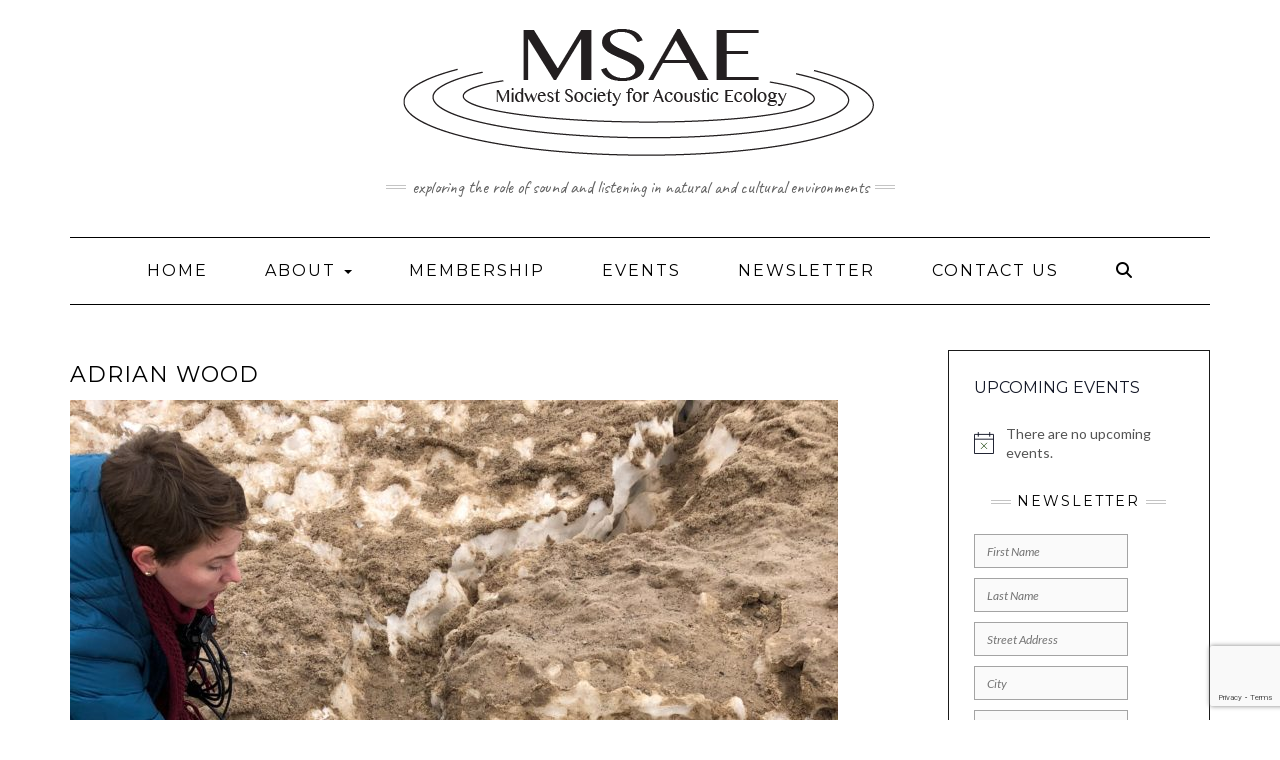

--- FILE ---
content_type: text/html; charset=utf-8
request_url: https://www.google.com/recaptcha/api2/anchor?ar=1&k=6LfHESIqAAAAAJrHumeld1CTSd7mbITTEmNUBbvU&co=aHR0cHM6Ly9td3NhZS5vcmc6NDQz&hl=en&v=PoyoqOPhxBO7pBk68S4YbpHZ&size=invisible&anchor-ms=20000&execute-ms=30000&cb=5aipgznq5oro
body_size: 48506
content:
<!DOCTYPE HTML><html dir="ltr" lang="en"><head><meta http-equiv="Content-Type" content="text/html; charset=UTF-8">
<meta http-equiv="X-UA-Compatible" content="IE=edge">
<title>reCAPTCHA</title>
<style type="text/css">
/* cyrillic-ext */
@font-face {
  font-family: 'Roboto';
  font-style: normal;
  font-weight: 400;
  font-stretch: 100%;
  src: url(//fonts.gstatic.com/s/roboto/v48/KFO7CnqEu92Fr1ME7kSn66aGLdTylUAMa3GUBHMdazTgWw.woff2) format('woff2');
  unicode-range: U+0460-052F, U+1C80-1C8A, U+20B4, U+2DE0-2DFF, U+A640-A69F, U+FE2E-FE2F;
}
/* cyrillic */
@font-face {
  font-family: 'Roboto';
  font-style: normal;
  font-weight: 400;
  font-stretch: 100%;
  src: url(//fonts.gstatic.com/s/roboto/v48/KFO7CnqEu92Fr1ME7kSn66aGLdTylUAMa3iUBHMdazTgWw.woff2) format('woff2');
  unicode-range: U+0301, U+0400-045F, U+0490-0491, U+04B0-04B1, U+2116;
}
/* greek-ext */
@font-face {
  font-family: 'Roboto';
  font-style: normal;
  font-weight: 400;
  font-stretch: 100%;
  src: url(//fonts.gstatic.com/s/roboto/v48/KFO7CnqEu92Fr1ME7kSn66aGLdTylUAMa3CUBHMdazTgWw.woff2) format('woff2');
  unicode-range: U+1F00-1FFF;
}
/* greek */
@font-face {
  font-family: 'Roboto';
  font-style: normal;
  font-weight: 400;
  font-stretch: 100%;
  src: url(//fonts.gstatic.com/s/roboto/v48/KFO7CnqEu92Fr1ME7kSn66aGLdTylUAMa3-UBHMdazTgWw.woff2) format('woff2');
  unicode-range: U+0370-0377, U+037A-037F, U+0384-038A, U+038C, U+038E-03A1, U+03A3-03FF;
}
/* math */
@font-face {
  font-family: 'Roboto';
  font-style: normal;
  font-weight: 400;
  font-stretch: 100%;
  src: url(//fonts.gstatic.com/s/roboto/v48/KFO7CnqEu92Fr1ME7kSn66aGLdTylUAMawCUBHMdazTgWw.woff2) format('woff2');
  unicode-range: U+0302-0303, U+0305, U+0307-0308, U+0310, U+0312, U+0315, U+031A, U+0326-0327, U+032C, U+032F-0330, U+0332-0333, U+0338, U+033A, U+0346, U+034D, U+0391-03A1, U+03A3-03A9, U+03B1-03C9, U+03D1, U+03D5-03D6, U+03F0-03F1, U+03F4-03F5, U+2016-2017, U+2034-2038, U+203C, U+2040, U+2043, U+2047, U+2050, U+2057, U+205F, U+2070-2071, U+2074-208E, U+2090-209C, U+20D0-20DC, U+20E1, U+20E5-20EF, U+2100-2112, U+2114-2115, U+2117-2121, U+2123-214F, U+2190, U+2192, U+2194-21AE, U+21B0-21E5, U+21F1-21F2, U+21F4-2211, U+2213-2214, U+2216-22FF, U+2308-230B, U+2310, U+2319, U+231C-2321, U+2336-237A, U+237C, U+2395, U+239B-23B7, U+23D0, U+23DC-23E1, U+2474-2475, U+25AF, U+25B3, U+25B7, U+25BD, U+25C1, U+25CA, U+25CC, U+25FB, U+266D-266F, U+27C0-27FF, U+2900-2AFF, U+2B0E-2B11, U+2B30-2B4C, U+2BFE, U+3030, U+FF5B, U+FF5D, U+1D400-1D7FF, U+1EE00-1EEFF;
}
/* symbols */
@font-face {
  font-family: 'Roboto';
  font-style: normal;
  font-weight: 400;
  font-stretch: 100%;
  src: url(//fonts.gstatic.com/s/roboto/v48/KFO7CnqEu92Fr1ME7kSn66aGLdTylUAMaxKUBHMdazTgWw.woff2) format('woff2');
  unicode-range: U+0001-000C, U+000E-001F, U+007F-009F, U+20DD-20E0, U+20E2-20E4, U+2150-218F, U+2190, U+2192, U+2194-2199, U+21AF, U+21E6-21F0, U+21F3, U+2218-2219, U+2299, U+22C4-22C6, U+2300-243F, U+2440-244A, U+2460-24FF, U+25A0-27BF, U+2800-28FF, U+2921-2922, U+2981, U+29BF, U+29EB, U+2B00-2BFF, U+4DC0-4DFF, U+FFF9-FFFB, U+10140-1018E, U+10190-1019C, U+101A0, U+101D0-101FD, U+102E0-102FB, U+10E60-10E7E, U+1D2C0-1D2D3, U+1D2E0-1D37F, U+1F000-1F0FF, U+1F100-1F1AD, U+1F1E6-1F1FF, U+1F30D-1F30F, U+1F315, U+1F31C, U+1F31E, U+1F320-1F32C, U+1F336, U+1F378, U+1F37D, U+1F382, U+1F393-1F39F, U+1F3A7-1F3A8, U+1F3AC-1F3AF, U+1F3C2, U+1F3C4-1F3C6, U+1F3CA-1F3CE, U+1F3D4-1F3E0, U+1F3ED, U+1F3F1-1F3F3, U+1F3F5-1F3F7, U+1F408, U+1F415, U+1F41F, U+1F426, U+1F43F, U+1F441-1F442, U+1F444, U+1F446-1F449, U+1F44C-1F44E, U+1F453, U+1F46A, U+1F47D, U+1F4A3, U+1F4B0, U+1F4B3, U+1F4B9, U+1F4BB, U+1F4BF, U+1F4C8-1F4CB, U+1F4D6, U+1F4DA, U+1F4DF, U+1F4E3-1F4E6, U+1F4EA-1F4ED, U+1F4F7, U+1F4F9-1F4FB, U+1F4FD-1F4FE, U+1F503, U+1F507-1F50B, U+1F50D, U+1F512-1F513, U+1F53E-1F54A, U+1F54F-1F5FA, U+1F610, U+1F650-1F67F, U+1F687, U+1F68D, U+1F691, U+1F694, U+1F698, U+1F6AD, U+1F6B2, U+1F6B9-1F6BA, U+1F6BC, U+1F6C6-1F6CF, U+1F6D3-1F6D7, U+1F6E0-1F6EA, U+1F6F0-1F6F3, U+1F6F7-1F6FC, U+1F700-1F7FF, U+1F800-1F80B, U+1F810-1F847, U+1F850-1F859, U+1F860-1F887, U+1F890-1F8AD, U+1F8B0-1F8BB, U+1F8C0-1F8C1, U+1F900-1F90B, U+1F93B, U+1F946, U+1F984, U+1F996, U+1F9E9, U+1FA00-1FA6F, U+1FA70-1FA7C, U+1FA80-1FA89, U+1FA8F-1FAC6, U+1FACE-1FADC, U+1FADF-1FAE9, U+1FAF0-1FAF8, U+1FB00-1FBFF;
}
/* vietnamese */
@font-face {
  font-family: 'Roboto';
  font-style: normal;
  font-weight: 400;
  font-stretch: 100%;
  src: url(//fonts.gstatic.com/s/roboto/v48/KFO7CnqEu92Fr1ME7kSn66aGLdTylUAMa3OUBHMdazTgWw.woff2) format('woff2');
  unicode-range: U+0102-0103, U+0110-0111, U+0128-0129, U+0168-0169, U+01A0-01A1, U+01AF-01B0, U+0300-0301, U+0303-0304, U+0308-0309, U+0323, U+0329, U+1EA0-1EF9, U+20AB;
}
/* latin-ext */
@font-face {
  font-family: 'Roboto';
  font-style: normal;
  font-weight: 400;
  font-stretch: 100%;
  src: url(//fonts.gstatic.com/s/roboto/v48/KFO7CnqEu92Fr1ME7kSn66aGLdTylUAMa3KUBHMdazTgWw.woff2) format('woff2');
  unicode-range: U+0100-02BA, U+02BD-02C5, U+02C7-02CC, U+02CE-02D7, U+02DD-02FF, U+0304, U+0308, U+0329, U+1D00-1DBF, U+1E00-1E9F, U+1EF2-1EFF, U+2020, U+20A0-20AB, U+20AD-20C0, U+2113, U+2C60-2C7F, U+A720-A7FF;
}
/* latin */
@font-face {
  font-family: 'Roboto';
  font-style: normal;
  font-weight: 400;
  font-stretch: 100%;
  src: url(//fonts.gstatic.com/s/roboto/v48/KFO7CnqEu92Fr1ME7kSn66aGLdTylUAMa3yUBHMdazQ.woff2) format('woff2');
  unicode-range: U+0000-00FF, U+0131, U+0152-0153, U+02BB-02BC, U+02C6, U+02DA, U+02DC, U+0304, U+0308, U+0329, U+2000-206F, U+20AC, U+2122, U+2191, U+2193, U+2212, U+2215, U+FEFF, U+FFFD;
}
/* cyrillic-ext */
@font-face {
  font-family: 'Roboto';
  font-style: normal;
  font-weight: 500;
  font-stretch: 100%;
  src: url(//fonts.gstatic.com/s/roboto/v48/KFO7CnqEu92Fr1ME7kSn66aGLdTylUAMa3GUBHMdazTgWw.woff2) format('woff2');
  unicode-range: U+0460-052F, U+1C80-1C8A, U+20B4, U+2DE0-2DFF, U+A640-A69F, U+FE2E-FE2F;
}
/* cyrillic */
@font-face {
  font-family: 'Roboto';
  font-style: normal;
  font-weight: 500;
  font-stretch: 100%;
  src: url(//fonts.gstatic.com/s/roboto/v48/KFO7CnqEu92Fr1ME7kSn66aGLdTylUAMa3iUBHMdazTgWw.woff2) format('woff2');
  unicode-range: U+0301, U+0400-045F, U+0490-0491, U+04B0-04B1, U+2116;
}
/* greek-ext */
@font-face {
  font-family: 'Roboto';
  font-style: normal;
  font-weight: 500;
  font-stretch: 100%;
  src: url(//fonts.gstatic.com/s/roboto/v48/KFO7CnqEu92Fr1ME7kSn66aGLdTylUAMa3CUBHMdazTgWw.woff2) format('woff2');
  unicode-range: U+1F00-1FFF;
}
/* greek */
@font-face {
  font-family: 'Roboto';
  font-style: normal;
  font-weight: 500;
  font-stretch: 100%;
  src: url(//fonts.gstatic.com/s/roboto/v48/KFO7CnqEu92Fr1ME7kSn66aGLdTylUAMa3-UBHMdazTgWw.woff2) format('woff2');
  unicode-range: U+0370-0377, U+037A-037F, U+0384-038A, U+038C, U+038E-03A1, U+03A3-03FF;
}
/* math */
@font-face {
  font-family: 'Roboto';
  font-style: normal;
  font-weight: 500;
  font-stretch: 100%;
  src: url(//fonts.gstatic.com/s/roboto/v48/KFO7CnqEu92Fr1ME7kSn66aGLdTylUAMawCUBHMdazTgWw.woff2) format('woff2');
  unicode-range: U+0302-0303, U+0305, U+0307-0308, U+0310, U+0312, U+0315, U+031A, U+0326-0327, U+032C, U+032F-0330, U+0332-0333, U+0338, U+033A, U+0346, U+034D, U+0391-03A1, U+03A3-03A9, U+03B1-03C9, U+03D1, U+03D5-03D6, U+03F0-03F1, U+03F4-03F5, U+2016-2017, U+2034-2038, U+203C, U+2040, U+2043, U+2047, U+2050, U+2057, U+205F, U+2070-2071, U+2074-208E, U+2090-209C, U+20D0-20DC, U+20E1, U+20E5-20EF, U+2100-2112, U+2114-2115, U+2117-2121, U+2123-214F, U+2190, U+2192, U+2194-21AE, U+21B0-21E5, U+21F1-21F2, U+21F4-2211, U+2213-2214, U+2216-22FF, U+2308-230B, U+2310, U+2319, U+231C-2321, U+2336-237A, U+237C, U+2395, U+239B-23B7, U+23D0, U+23DC-23E1, U+2474-2475, U+25AF, U+25B3, U+25B7, U+25BD, U+25C1, U+25CA, U+25CC, U+25FB, U+266D-266F, U+27C0-27FF, U+2900-2AFF, U+2B0E-2B11, U+2B30-2B4C, U+2BFE, U+3030, U+FF5B, U+FF5D, U+1D400-1D7FF, U+1EE00-1EEFF;
}
/* symbols */
@font-face {
  font-family: 'Roboto';
  font-style: normal;
  font-weight: 500;
  font-stretch: 100%;
  src: url(//fonts.gstatic.com/s/roboto/v48/KFO7CnqEu92Fr1ME7kSn66aGLdTylUAMaxKUBHMdazTgWw.woff2) format('woff2');
  unicode-range: U+0001-000C, U+000E-001F, U+007F-009F, U+20DD-20E0, U+20E2-20E4, U+2150-218F, U+2190, U+2192, U+2194-2199, U+21AF, U+21E6-21F0, U+21F3, U+2218-2219, U+2299, U+22C4-22C6, U+2300-243F, U+2440-244A, U+2460-24FF, U+25A0-27BF, U+2800-28FF, U+2921-2922, U+2981, U+29BF, U+29EB, U+2B00-2BFF, U+4DC0-4DFF, U+FFF9-FFFB, U+10140-1018E, U+10190-1019C, U+101A0, U+101D0-101FD, U+102E0-102FB, U+10E60-10E7E, U+1D2C0-1D2D3, U+1D2E0-1D37F, U+1F000-1F0FF, U+1F100-1F1AD, U+1F1E6-1F1FF, U+1F30D-1F30F, U+1F315, U+1F31C, U+1F31E, U+1F320-1F32C, U+1F336, U+1F378, U+1F37D, U+1F382, U+1F393-1F39F, U+1F3A7-1F3A8, U+1F3AC-1F3AF, U+1F3C2, U+1F3C4-1F3C6, U+1F3CA-1F3CE, U+1F3D4-1F3E0, U+1F3ED, U+1F3F1-1F3F3, U+1F3F5-1F3F7, U+1F408, U+1F415, U+1F41F, U+1F426, U+1F43F, U+1F441-1F442, U+1F444, U+1F446-1F449, U+1F44C-1F44E, U+1F453, U+1F46A, U+1F47D, U+1F4A3, U+1F4B0, U+1F4B3, U+1F4B9, U+1F4BB, U+1F4BF, U+1F4C8-1F4CB, U+1F4D6, U+1F4DA, U+1F4DF, U+1F4E3-1F4E6, U+1F4EA-1F4ED, U+1F4F7, U+1F4F9-1F4FB, U+1F4FD-1F4FE, U+1F503, U+1F507-1F50B, U+1F50D, U+1F512-1F513, U+1F53E-1F54A, U+1F54F-1F5FA, U+1F610, U+1F650-1F67F, U+1F687, U+1F68D, U+1F691, U+1F694, U+1F698, U+1F6AD, U+1F6B2, U+1F6B9-1F6BA, U+1F6BC, U+1F6C6-1F6CF, U+1F6D3-1F6D7, U+1F6E0-1F6EA, U+1F6F0-1F6F3, U+1F6F7-1F6FC, U+1F700-1F7FF, U+1F800-1F80B, U+1F810-1F847, U+1F850-1F859, U+1F860-1F887, U+1F890-1F8AD, U+1F8B0-1F8BB, U+1F8C0-1F8C1, U+1F900-1F90B, U+1F93B, U+1F946, U+1F984, U+1F996, U+1F9E9, U+1FA00-1FA6F, U+1FA70-1FA7C, U+1FA80-1FA89, U+1FA8F-1FAC6, U+1FACE-1FADC, U+1FADF-1FAE9, U+1FAF0-1FAF8, U+1FB00-1FBFF;
}
/* vietnamese */
@font-face {
  font-family: 'Roboto';
  font-style: normal;
  font-weight: 500;
  font-stretch: 100%;
  src: url(//fonts.gstatic.com/s/roboto/v48/KFO7CnqEu92Fr1ME7kSn66aGLdTylUAMa3OUBHMdazTgWw.woff2) format('woff2');
  unicode-range: U+0102-0103, U+0110-0111, U+0128-0129, U+0168-0169, U+01A0-01A1, U+01AF-01B0, U+0300-0301, U+0303-0304, U+0308-0309, U+0323, U+0329, U+1EA0-1EF9, U+20AB;
}
/* latin-ext */
@font-face {
  font-family: 'Roboto';
  font-style: normal;
  font-weight: 500;
  font-stretch: 100%;
  src: url(//fonts.gstatic.com/s/roboto/v48/KFO7CnqEu92Fr1ME7kSn66aGLdTylUAMa3KUBHMdazTgWw.woff2) format('woff2');
  unicode-range: U+0100-02BA, U+02BD-02C5, U+02C7-02CC, U+02CE-02D7, U+02DD-02FF, U+0304, U+0308, U+0329, U+1D00-1DBF, U+1E00-1E9F, U+1EF2-1EFF, U+2020, U+20A0-20AB, U+20AD-20C0, U+2113, U+2C60-2C7F, U+A720-A7FF;
}
/* latin */
@font-face {
  font-family: 'Roboto';
  font-style: normal;
  font-weight: 500;
  font-stretch: 100%;
  src: url(//fonts.gstatic.com/s/roboto/v48/KFO7CnqEu92Fr1ME7kSn66aGLdTylUAMa3yUBHMdazQ.woff2) format('woff2');
  unicode-range: U+0000-00FF, U+0131, U+0152-0153, U+02BB-02BC, U+02C6, U+02DA, U+02DC, U+0304, U+0308, U+0329, U+2000-206F, U+20AC, U+2122, U+2191, U+2193, U+2212, U+2215, U+FEFF, U+FFFD;
}
/* cyrillic-ext */
@font-face {
  font-family: 'Roboto';
  font-style: normal;
  font-weight: 900;
  font-stretch: 100%;
  src: url(//fonts.gstatic.com/s/roboto/v48/KFO7CnqEu92Fr1ME7kSn66aGLdTylUAMa3GUBHMdazTgWw.woff2) format('woff2');
  unicode-range: U+0460-052F, U+1C80-1C8A, U+20B4, U+2DE0-2DFF, U+A640-A69F, U+FE2E-FE2F;
}
/* cyrillic */
@font-face {
  font-family: 'Roboto';
  font-style: normal;
  font-weight: 900;
  font-stretch: 100%;
  src: url(//fonts.gstatic.com/s/roboto/v48/KFO7CnqEu92Fr1ME7kSn66aGLdTylUAMa3iUBHMdazTgWw.woff2) format('woff2');
  unicode-range: U+0301, U+0400-045F, U+0490-0491, U+04B0-04B1, U+2116;
}
/* greek-ext */
@font-face {
  font-family: 'Roboto';
  font-style: normal;
  font-weight: 900;
  font-stretch: 100%;
  src: url(//fonts.gstatic.com/s/roboto/v48/KFO7CnqEu92Fr1ME7kSn66aGLdTylUAMa3CUBHMdazTgWw.woff2) format('woff2');
  unicode-range: U+1F00-1FFF;
}
/* greek */
@font-face {
  font-family: 'Roboto';
  font-style: normal;
  font-weight: 900;
  font-stretch: 100%;
  src: url(//fonts.gstatic.com/s/roboto/v48/KFO7CnqEu92Fr1ME7kSn66aGLdTylUAMa3-UBHMdazTgWw.woff2) format('woff2');
  unicode-range: U+0370-0377, U+037A-037F, U+0384-038A, U+038C, U+038E-03A1, U+03A3-03FF;
}
/* math */
@font-face {
  font-family: 'Roboto';
  font-style: normal;
  font-weight: 900;
  font-stretch: 100%;
  src: url(//fonts.gstatic.com/s/roboto/v48/KFO7CnqEu92Fr1ME7kSn66aGLdTylUAMawCUBHMdazTgWw.woff2) format('woff2');
  unicode-range: U+0302-0303, U+0305, U+0307-0308, U+0310, U+0312, U+0315, U+031A, U+0326-0327, U+032C, U+032F-0330, U+0332-0333, U+0338, U+033A, U+0346, U+034D, U+0391-03A1, U+03A3-03A9, U+03B1-03C9, U+03D1, U+03D5-03D6, U+03F0-03F1, U+03F4-03F5, U+2016-2017, U+2034-2038, U+203C, U+2040, U+2043, U+2047, U+2050, U+2057, U+205F, U+2070-2071, U+2074-208E, U+2090-209C, U+20D0-20DC, U+20E1, U+20E5-20EF, U+2100-2112, U+2114-2115, U+2117-2121, U+2123-214F, U+2190, U+2192, U+2194-21AE, U+21B0-21E5, U+21F1-21F2, U+21F4-2211, U+2213-2214, U+2216-22FF, U+2308-230B, U+2310, U+2319, U+231C-2321, U+2336-237A, U+237C, U+2395, U+239B-23B7, U+23D0, U+23DC-23E1, U+2474-2475, U+25AF, U+25B3, U+25B7, U+25BD, U+25C1, U+25CA, U+25CC, U+25FB, U+266D-266F, U+27C0-27FF, U+2900-2AFF, U+2B0E-2B11, U+2B30-2B4C, U+2BFE, U+3030, U+FF5B, U+FF5D, U+1D400-1D7FF, U+1EE00-1EEFF;
}
/* symbols */
@font-face {
  font-family: 'Roboto';
  font-style: normal;
  font-weight: 900;
  font-stretch: 100%;
  src: url(//fonts.gstatic.com/s/roboto/v48/KFO7CnqEu92Fr1ME7kSn66aGLdTylUAMaxKUBHMdazTgWw.woff2) format('woff2');
  unicode-range: U+0001-000C, U+000E-001F, U+007F-009F, U+20DD-20E0, U+20E2-20E4, U+2150-218F, U+2190, U+2192, U+2194-2199, U+21AF, U+21E6-21F0, U+21F3, U+2218-2219, U+2299, U+22C4-22C6, U+2300-243F, U+2440-244A, U+2460-24FF, U+25A0-27BF, U+2800-28FF, U+2921-2922, U+2981, U+29BF, U+29EB, U+2B00-2BFF, U+4DC0-4DFF, U+FFF9-FFFB, U+10140-1018E, U+10190-1019C, U+101A0, U+101D0-101FD, U+102E0-102FB, U+10E60-10E7E, U+1D2C0-1D2D3, U+1D2E0-1D37F, U+1F000-1F0FF, U+1F100-1F1AD, U+1F1E6-1F1FF, U+1F30D-1F30F, U+1F315, U+1F31C, U+1F31E, U+1F320-1F32C, U+1F336, U+1F378, U+1F37D, U+1F382, U+1F393-1F39F, U+1F3A7-1F3A8, U+1F3AC-1F3AF, U+1F3C2, U+1F3C4-1F3C6, U+1F3CA-1F3CE, U+1F3D4-1F3E0, U+1F3ED, U+1F3F1-1F3F3, U+1F3F5-1F3F7, U+1F408, U+1F415, U+1F41F, U+1F426, U+1F43F, U+1F441-1F442, U+1F444, U+1F446-1F449, U+1F44C-1F44E, U+1F453, U+1F46A, U+1F47D, U+1F4A3, U+1F4B0, U+1F4B3, U+1F4B9, U+1F4BB, U+1F4BF, U+1F4C8-1F4CB, U+1F4D6, U+1F4DA, U+1F4DF, U+1F4E3-1F4E6, U+1F4EA-1F4ED, U+1F4F7, U+1F4F9-1F4FB, U+1F4FD-1F4FE, U+1F503, U+1F507-1F50B, U+1F50D, U+1F512-1F513, U+1F53E-1F54A, U+1F54F-1F5FA, U+1F610, U+1F650-1F67F, U+1F687, U+1F68D, U+1F691, U+1F694, U+1F698, U+1F6AD, U+1F6B2, U+1F6B9-1F6BA, U+1F6BC, U+1F6C6-1F6CF, U+1F6D3-1F6D7, U+1F6E0-1F6EA, U+1F6F0-1F6F3, U+1F6F7-1F6FC, U+1F700-1F7FF, U+1F800-1F80B, U+1F810-1F847, U+1F850-1F859, U+1F860-1F887, U+1F890-1F8AD, U+1F8B0-1F8BB, U+1F8C0-1F8C1, U+1F900-1F90B, U+1F93B, U+1F946, U+1F984, U+1F996, U+1F9E9, U+1FA00-1FA6F, U+1FA70-1FA7C, U+1FA80-1FA89, U+1FA8F-1FAC6, U+1FACE-1FADC, U+1FADF-1FAE9, U+1FAF0-1FAF8, U+1FB00-1FBFF;
}
/* vietnamese */
@font-face {
  font-family: 'Roboto';
  font-style: normal;
  font-weight: 900;
  font-stretch: 100%;
  src: url(//fonts.gstatic.com/s/roboto/v48/KFO7CnqEu92Fr1ME7kSn66aGLdTylUAMa3OUBHMdazTgWw.woff2) format('woff2');
  unicode-range: U+0102-0103, U+0110-0111, U+0128-0129, U+0168-0169, U+01A0-01A1, U+01AF-01B0, U+0300-0301, U+0303-0304, U+0308-0309, U+0323, U+0329, U+1EA0-1EF9, U+20AB;
}
/* latin-ext */
@font-face {
  font-family: 'Roboto';
  font-style: normal;
  font-weight: 900;
  font-stretch: 100%;
  src: url(//fonts.gstatic.com/s/roboto/v48/KFO7CnqEu92Fr1ME7kSn66aGLdTylUAMa3KUBHMdazTgWw.woff2) format('woff2');
  unicode-range: U+0100-02BA, U+02BD-02C5, U+02C7-02CC, U+02CE-02D7, U+02DD-02FF, U+0304, U+0308, U+0329, U+1D00-1DBF, U+1E00-1E9F, U+1EF2-1EFF, U+2020, U+20A0-20AB, U+20AD-20C0, U+2113, U+2C60-2C7F, U+A720-A7FF;
}
/* latin */
@font-face {
  font-family: 'Roboto';
  font-style: normal;
  font-weight: 900;
  font-stretch: 100%;
  src: url(//fonts.gstatic.com/s/roboto/v48/KFO7CnqEu92Fr1ME7kSn66aGLdTylUAMa3yUBHMdazQ.woff2) format('woff2');
  unicode-range: U+0000-00FF, U+0131, U+0152-0153, U+02BB-02BC, U+02C6, U+02DA, U+02DC, U+0304, U+0308, U+0329, U+2000-206F, U+20AC, U+2122, U+2191, U+2193, U+2212, U+2215, U+FEFF, U+FFFD;
}

</style>
<link rel="stylesheet" type="text/css" href="https://www.gstatic.com/recaptcha/releases/PoyoqOPhxBO7pBk68S4YbpHZ/styles__ltr.css">
<script nonce="cdZpqqhS4ulREPculDHP6A" type="text/javascript">window['__recaptcha_api'] = 'https://www.google.com/recaptcha/api2/';</script>
<script type="text/javascript" src="https://www.gstatic.com/recaptcha/releases/PoyoqOPhxBO7pBk68S4YbpHZ/recaptcha__en.js" nonce="cdZpqqhS4ulREPculDHP6A">
      
    </script></head>
<body><div id="rc-anchor-alert" class="rc-anchor-alert"></div>
<input type="hidden" id="recaptcha-token" value="[base64]">
<script type="text/javascript" nonce="cdZpqqhS4ulREPculDHP6A">
      recaptcha.anchor.Main.init("[\x22ainput\x22,[\x22bgdata\x22,\x22\x22,\[base64]/[base64]/[base64]/KE4oMTI0LHYsdi5HKSxMWihsLHYpKTpOKDEyNCx2LGwpLFYpLHYpLFQpKSxGKDE3MSx2KX0scjc9ZnVuY3Rpb24obCl7cmV0dXJuIGx9LEM9ZnVuY3Rpb24obCxWLHYpe04odixsLFYpLFZbYWtdPTI3OTZ9LG49ZnVuY3Rpb24obCxWKXtWLlg9KChWLlg/[base64]/[base64]/[base64]/[base64]/[base64]/[base64]/[base64]/[base64]/[base64]/[base64]/[base64]\\u003d\x22,\[base64]\\u003d\x22,\x22XH7Dr8OuV8Orw7nCmGcWJAbDjSPDl8Kfw7vChMOXwqHDjgM+w5DDhW7Cl8Okw7gSwrjCoTxaSsKPL8Kiw7nCrMORPxPCvGZ9w5TCtcOuwpNFw4zDtXfDkcKgYTkFIjEAaDsfWcKmw5jCgl9KZsOZw7EuDsKgblbCocO1wpDCnsOFwrh8AnIUNWo/aix0WMOdw5w+BDbCocOBBcO+w54JcHLDrhfCm1LCscKxwoDDp3N/VG0Hw4dpFAzDjQtZwpc+F8KRw4PDhUTCmsOXw7FlwobCncK3QsKTYVXCgsOGw5PDm8OgbMOAw6PCkcKEw50XwrQzwqVxwo/[base64]/CogzCknHCoW3DosK8PB8Sw4NPw5QYAsKrUcKSNwZUJBzCihXDkRnDqHbDvGbDucKpwoFfwoTCoMKtHHbDpirCm8K4MzTCm3vDnMKtw7kmBsKBEHYTw4PCgETDlwzDrcKUScOhwqfDtz8GTkXCsjPDi1vCpDIAQArChcOmwr0Bw5TDrMKMfQ/CsQZkKmTDs8K4woLDpn3DvMOFETnDt8OSDE1Pw5VCw6XDr8KMYWXCrMO3OzUAQcKqAQ3DgBXDisOAD23CliMqAcK3wqPCmMK0UsOmw5/CuiR3wqNgwpNDDSvCucOdM8KlwpNDIEZHCytqAMKTGCh4Uj/DsQZXAhx0wprCrSHCtcK0w4zDksOow5AdLBPCssKCw5ExVCPDmsOtZgl6wrEWZGpIHsOpw5jDksKZw4FAw5MHXSzCvnRMFMKnw4dEa8KLw4AAwqBMfsKOwqAUOR80w7BKdsKtw7Jkwo/CqMK8CE7CmsK+RDsrw5oWw71PfD3CrMObPWfDqQg1Fiw+SSYIwoJSRCTDuC7DncKxAydpFMK9BsKMwqV3UhjDkH/CplYvw6MidGLDkcOdwrDDvjzDmcOuYcOuw6UZCjVaDg3DmjZcwqfDqsOfLyfDsMKoIhR2H8Okw6HDpMKCw5vCmB7CnsOqN1/CuMKYw5wYwp/Cug3CkMO+F8O5w4YDD3EWwofCmwhGVA/[base64]/[base64]/DrgrDn3p6w68ewqjCt0Q2w6XDsBhAPAnCqigJGFPDmDN8w7nDqMO/TcOxwoDCu8OmOsK+JMOSw69dw4s7wpjDm2PDsQBOwrvDjxBJwo3DrBvDqcOIYsOlaHQzKMOODmQNwr/DoMKJwr9/[base64]/CnB1uQFvCi8KEDS7DnMOSw5nCgcKHXyTDmcOucSBHQGzDrnJPwp7CvcKybcOdWsOAw6jDtgDCgk1tw63DpMK6AGTDu38GSgHCtW4dEiBnR3LClUYOwoYowqssWS12wodGPsKWecKmEMO4wprCg8KUwovCpUjCizZCw5Vfw54MAh/CtmrCo3UXGMOEw7UMc1nCqsO/[base64]/DiCw/w5AfZcKzdcORKMKEwrcyw7/Ckyh5w5Qcw78sw6Bxwpx8UsKUK399woVawop/IxHClsOIw5jCjykDw4x3UsORw7/DnMKHUBlzw7DCh2TCgA7DvcKFXTIowqjCs2QWw4zCuyV+ZXTDn8Owwqgsw4TCo8O9wpQDwo4yPcO7w7PCvHfCsMOXwo/Ci8OxwrZlw4wTBCLCgiFnwow/w4xjHB/Cgi0zBcOISxMtWiXDmsOWwrTCun3Cl8OGw71CAsKtIcKgwpBGw5jDrMK/[base64]/[base64]/DpsO1wqNzMgTCksKiYUrDoHIxZmnCs8OtJ8KWWMOnw5AhBMKEwoBtS3RgewvCsFEwHEt4wqJ0D3QZVhc1OlImw70Yw6oBw4Yewp/[base64]/CrEQRwqkCw6bDt8K5w7Vjw7DDosOfUMOwYMO8HcKrUC7Duk1CwpnDgFxCVW7CmcK3W21zIsOZIsKCw4trB1fDqsKvYcO7Ni/DqXnCrcKRwpjClEpgwrUMwqNbw5XDigbChsK0RBgEwpY6wq3CjMK6woXCgcO9wpNdwoDDkMOHw6/[base64]/[base64]/DusOlw4B5CGpcB8KtwoxkIMKkwp7Ds8OqQArDl8O7U8OrwqTClsKUbsKPNBAsRDHDjcOPe8KgaWgLw5TCoQkBJcO5NDdOw5HDqcOrTWPCo8Kuw5UvE8Kld8OPwqZew6hHTcOmw4cTHitqRT96Sl/CrcKwUcKgHwHCqcKnMMK+G1khwpfDu8ODacOXJxXDi8OEwoM0JcKqwqVOw7odDDEpDsK9U07Dul/[base64]/CpQLDrn3DlcKQwoxbPcOpwoM3w63ChXxLwppcPDbDuQTDicKIwr10KWfCrg7DnMKaTGnDh1cbD14swo8kGsKZw6XCk8O1RcKdEhRicR04wplXw6PDosO7e0N2Q8Ouw5Ylw69ERmwLGWvDh8KTVwsCdQHDs8O3w6nDsW7CjMOiUTVDIS/DvcOoKgLCucOLw47DkR7DkiAoZsKnw4lpwpTDmQkOwpfDrUdCBMOiw7Bfw61Yw65/SMKCXMKYCMONfcKnwrgiwpctw4EidMOXE8OCAsOsw6rCtcKuw4DCozRJw7PDk2o2AsKzYcKZYMKsCMOqF2lsaMOPw5DDpcOkwp3Cg8K3X3MMXMOVUzl/wpLDp8Kjwo/Cu8KhQ8OzUhxuZiMFXm9UecOQbsKkwqTDmMKuwoQGwpDCnMO6w5tdQcKMdcOVXsOrw5Zgw6/[base64]/[base64]/DkAHDgy1lw4MrTGnCm8OKw7rDhsKAwqJoRAocw4NFwrLDusO5w6V4wrUHw5PDn0AGw6Uxw6BCw79jw6xmw4DDm8K7Mm/[base64]/DhMKBAsKmRMOMQ8OxY8K6OlbDpSDClFDDi0vCoMKELRrDlg3DnsKNw4NxwovDizwtw7LDosOWOsKebAVGFnktw541b8Kvw7rCkUFTcsKrw4EWwq0SC2HDllZreD9mJCnDtyZJRWPDqCLDhwcfw7vDtXhdw6/[base64]/DrHvDtzXDkAXCv8Onw7gzw7I9PmMIKMKvwrDDrC3CrcOvw57CoQlQBxYHcTrDoGdYw5rCtARwwoYuC1HCncKqw4DDpsO6aVHDvQrCgMKlOMOzIUcVwqPDtMO2wqzCvG0aDcOobMOwwr/CnWDCijTDpWPCpx3Cl2laJMKmP3k8PkwWwqled8O0w4U/R8KDNg00WkLDmFfDkcKech/[base64]/DuMOLwpwpw7spwozDp11Od8KIOMK0R1fCulMwwqjCicKowqwgwrdcJ8OOw5Bew647wp4dfMKuw7DDu8K8N8O3DkLCvjZ+w6vCixDDt8Kxw64UHcKYw6/CnhAxRlnDrWVbEkvDm1Row5fCsMOIw7x4Vj4VGMOcw5rDh8OKMcKww4FQwqcJXcOvwr4lZcKaLnQbBW8Ywo3CkMO3woXCrsOlFVgjw7QVXMKLNFPCtm3CpMKJwqELE1cfwpV7w4R4F8OjbMK9w7YrS3lkRwbDm8O/asO1VcKuO8ORw7s0woMKwp3ClMK6w7ANIHHCoMOPw5AQBknDlsOAw7LCucOww7Z5wpVGVHDDjwrCrCfCqcKdw5XCnikqdsKkwqDDilRAERvCsScHwqNLTMKqfURNRnPDsk5hw5BGwp3DhjPDnBsqw5RdFkXCmVDCoMOYwrhzUV/DocOBwpvCoMO0w7gDdcOEIi/DiMOYNTpHw4RODz8wGMOZV8KBRlfCkCdkfXHDqy5Tw4NNE1zDtMOFIsODwrfDpkjChMOpw5/CvcKoIBUswqbCscKvwrxSw61dLsK2O8OwR8ORw4hrworDpUfCu8O3L0rCt2jClMKuZh/[base64]/[base64]/ChcKXwog9wonCo1fDhg92dVZNT1nDkWvDiMO4ecO+w4rCpsK/w6LCisO4w4pxegETFiJ2Y2EEPsO4woPDnlTDhXQ+wqJjw63DmcKsw7gLw7zCrcKUZC4Zw6AlMMKWQA7Dk8OJJsOsTB1Mw7TDmy/CtcKOcWRxPcOmwrDDhTkAwp7DpsOVwplOw4DCmCJ9U8KVcsOcWE7DosKuH2xiwpk+UMOQHWPDmFZpwqEXwrUvwoNyGQLDtBTDnWjDtQjDsUfDvMO1Igl0VjsQwoPDkm4rw6PChsO7wqMxwo/DjsO/Zn0Cw6howoZQZ8K8eVHConjDnsKATGpVR2zDi8KAfz3CtnoTw50+w7cVPwQHPWfCicKCf2bCq8KNScKzc8OawqlRV8Kff0IBw63Dk2jDnCgaw7ENZVxMw5JTwrjCuQzCjTElV0VrwqbDh8KRw6V5wqozMcKqwp86wr7CjMK5w4/[base64]/DkGjChcKtwq7CmWvCv8KAB11hw4QJw7g2dcKVwqVMZMKuw5fClCHDmmfCkDAjw4w3wpvCvDXDhcOTcsOUwqrDiMK+w6sIMATDpyZnwqt8wrllwoJNw4R/OMKpB0fDqcOuw5zClMKOW2NFwp9uXCt0w6DDjF7ChlMbQcOTCnPDglfClsKMwpzDnQ4Ow6jCi8KMw65uR8KVwrvDjDzDrkrDnjgZwqjDr0PDk2tOIcONEsKdwrnDkA/Do2HDqMKvwq8rwoV6GMOWw4cHwrEJOMKUwp4iJcOUdnJIM8O5B8OleSZvw5cVwrTCicK2wqdpwpbCtTLDjSJBYR7CpWHDnsO8w4VbwpnDtBbCtjcawrvCgsKDw4bCmyc/wq7DmF/CvcK8csKow5jDpcKxwqXDhQgewoZfw5fChsOvB8KawpLCsz0+IVRuRMKVw7xXETUtwq5jRcKtw7fClsKsERjDq8OhWMKEU8K/GkUdwrjCpMKyMFXCo8KPCmzCgMK7bcK+wpomIhnCvMKiwoTDtcO8XsKtw4clw5ZlIjgIfXxEw7vDocOsB1tlN8OCw4jDnMOGwrNiwovDknVvGcKUw6V4IzDCo8K3wr/Dr3LDthvDrcKaw6FcZUcqw40Qw4XCiMOnw4R0wpPCiwJ/wo/CjMO6KllTwpNawrEww7EowqI3F8Ohw4k4XGAiO37CsFICDmN7wonCrnElVWLDkEvDvMKpEcK1Eg3ChzlTGsKuw67CpxcUwqjDiXDChsKxYMK1AiMlf8Kmw6kwwrhGN8Oud8OSYBvCqsKTF1ghwqbDhGRwIcKFwqvCicONwpPDncKAw4kIw5UOw6cMw6F2w5/[base64]/QTFJWznCtnQXw4DDtMKlw67CssKkVcOGEMK0w7ALwqRGcXDCtwtIAVoLw5XDjTFNwr/DnMKZw41taQd2woDCvMK6T3HDmcKjB8K/JCPDr2tIHD7DhcOsWHsjQMKrPjDDnsKVGsOQXknDmDI0w67DhsO/[base64]/w4jCj8OtaW3DnXREwoHDq0laeMOowrcDw7nClXrCnQd5ahhkw6PDn8OawoRzwpMZw7/DusKaIjLDlMKAwrIbwrkJGsKCdTbChcKkwqHCgMOvwrPDqVMCw6TDiRAPwrsxfBHCpcK/[base64]/wq3Cj8KfNcKOw4nDj8KWwr3CsRJowoJIwpkFw4/CusORalPCsAjCiMKSYTIywoUzwqZ+csKUSxc0wrnCosOcw5MyPQYvbcKMXMK8WsKZZBwbw7Jcwr93MsK1dsOFOMOIWcO4w4pvw4LCgMKWw5HCjicVEsOfwoUOw5/DnsO5wpBlwqlxDApWUsOuwq5Mw60PfhTDnkXDr8ODNjzDpcOIwpDCg2PDoSZLIwQQEhfCpivCs8Oyc3FZw67DvMKvBFQ5AMOacVoWwqAww4x9G8Ojw6DCsio1wpUMJ3HDlR3DqMKGw5wyOsOPacOuwoMBOR3Dv8KUwpnDksK7w6TCn8OuTxTCicKpI8K7w7E2cHR5By/Cn8K1w7XDiMKEw4LDkDtsX35WXA7Cl8K+Y8OTecKDw5bDrsOBwopvdMOtZcKFw7nDg8Ohwo3CuQoIPMKuPhIZMsKTw6weIcKzYMKGwpvCncKgTjFZbXLDhsONR8KHUmMjUTzDtMOQDiV9OWYawqFcw4xCI8OtwphKw4/DmSUiSHzCscKpw7kYwrhABhMFwovDjsKSF8Kbej7Cv8OHw7TCi8Kww7/CncKEw7rCuH/DhMKGwoItwonCocKGJFjCgB5VSsKCwpXDjsO3wp0kw65cU8Odw5RoAcOeasK+wp7CpBcVwoHCgcOyXsKDwplFMVo8wrhGw5vCicKkwobClRbCvsO6TRbDoMOJwpXCtmoww5UXwpk1UcKyw5FTw6fCkQgrHD5Jwq/[base64]/XzvDmsKKTkrCtMOEwolWJzp+HnbDpzPCscOTw63DicKEAMObwpwXw6rCu8KMOsKXUsOCG09Aw7FQCsOpw693w4nCpk/CosKjF8OLwqXDmUjDv2HCmMKtSVZsw6E3XSTDpVDDvCbCisK3CiJMwpzDoxPChcOXw6XChcK2LiQWRMOHwo3CiXjDr8KKcVpZw7oKwqLDml/DkBlvFsK5w7TCqcO+HBvDn8KEWhrDq8OUbh/Cp8OHG2bCu31wHMKXW8OtwrPCp8Kuwr3DpXzDt8KGwqtRdsOnwqN3wr/DkFXCjjbDj8K/Hg7CsyLCisKuKEDCt8OWw4/[base64]/Cqy9nw5Z6fg9OcRZOdcO9CsOJwohewrrDtsKvwop6I8KZwohqJ8OxwpArDmQgwo5/w6LCo8OTccObwo7DrMKkwr3Cv8OnJHIEOn3Dkjtbb8OVw5jDuWjDqzzDszLCjcOBwp16Lw/DqFDDpsKLY8KZw4QOwrQ9w7bChsO4wp5LcB/CkjdqKSEkwqvDlMKkTMO9wpPCrix1wroQOxPChsO+eMOGEMK1IMKjwqDCnkl/[base64]/DnsKIwrfDpmDDk8OWwpgIMcK3w5RHZgfDgsKvwoLDiRXDjgTDq8OkOE3CjcOiVVbDmMKdw7pmwoTCmBQFwrbCiQTCoyjDt8OewqfDukkRw6HDjsKowqnDny/CisKqw7vCn8OEdsKSNQ8+MsO+awx2C1odw6B+w6fDtgHCllnDmcOODQPDpxPCs8OyBsK/worCt8O5w7ZRwrPDpkzCmWQaYFwyw4nDoiXDjMOiw7fCscK+dcOww4oDOh5XwogoAE1sACdyMsOXJlfDncK3awIow4oOw4nDocKyT8O4ThzCjT9fw75UKkrCrVYldMOswp/[base64]/[base64]/[base64]/wpTCqcO8w5/CisKHbxXCnsKkw6x6w7/Ciz8KFsOKw6ozWhHDo8K0TsOaeA3DmGMfTh5RI8O6PsKcwqYMVsObwqnDm1N5w7jCp8KGw7XDgMK/[base64]/AQjDqsKzVcKcw47CmXtXfSzDvMO9ZgPCq35FwrrDjcKcbz7DkcOPwq46wo4lLcKiDMKDKHvDglzCtT4vw6FnP1LCqsKTwozCvcKyw5bDmcOqw78uw7FDwozCusOowofCo8OBw4Iuw5PCm0jCmFJ/worCqMKLw6HCmsOCwpHChsOuVDLCrsOqf0ULdcKIL8KsXgPDoMK4wqpHw5nCosKVwrTDjBACasKzGMOiwqrDssKPbgzCnEFPwrHDiMK9wq/DscK6wog+w4Y/wrvDgcKTw6nDjsKaAsOxSDrClcK3AsKVdGvCicK4HXDDisKYZUTCoMO2U8OcVMKSwokqw7xJwrVzwqrCvGrCksKRC8Krw7/DoVTDmQwnVC7Cu3dNKnPDvGDCo0PDsT3Dh8KOw6hsw6vCpcOZwocqw6UrRFQuwokxDMOkasOoZMOdwowBwrQlw7/Ci0zDl8KkVMK5w6/CuMOcw6dBR2/[base64]/Cii3DihXDvVdbwojCr03DvW59wpQRwpXCnyfDjcOlw485EXgmMMKew5fClcOvw6/[base64]/Dlk5nw4MANcKDWMKQwq/Dh8KMJR5jw73DmiAqXARlS8Kaw4xtfcO7wqzDmnHDiREvUsOeI0TCpsOzwpzCtcKow6PDvRhSIFdxRQNFRcK+w5RnH3jDgsK/[base64]/[base64]/DuMK+TzjCsDDCq8KcEsO+w4fDlngXwobDnMORw6nDqsOrwrTDgFVmKMOhLEsqw7PCtsKmwr7DosOLwofCqsKwwpovw7R/SsKuwqbCkx4LfXEnw5QncsKYwoTChMOfw7Vwwp3CiMOAdcKSwo/CrsOfUljDr8Kuwp4Wwoocw4lcXlAYwrJtOC43AcK5TV3DpEZxD1Ejw67DrcO5b8ONXMOew4E8w6hhwrHCnMK+w7fChsKCDzTDqQTDvxERJE3CpMK6wq09dG5nw5PCtQRUwpfDicOyNsOiwpVIwot6w6ENwpNPw4HCgU/CvF7CkiLDqAfDrDd/HcOrMcKhSFnDlgPDmCoyAcKvw7bCvsK4w51IYsOFC8KSwp7CkMKrdWnCq8Oow6cuwq1NwoXCtMK6RmTCssKMVcOdw43CnMKowoQEwoo8CTPDgcKbeU3DmBTCrlEMbUgvRMOOw7bCrFFiHm7Di8O2J8OVOMORNjhuRVs1HQ/CjzXDgsK1w4rCm8OLwrt6wqbDvBXCu1/CrB/CqsOUw4DCksOjwqQBwpY4LTRRbHFWw5vDnB/DgC3CiQfCscKMOyhhXUhvwo4KwqsQfMKyw4cuOyTCp8KHw6XClMKCR8OrYcKow6/[base64]/Dq2HDmRfCmsKpwo1+w4LDiSIKwo90wpJNTMKKwpbCpSXDgcKnBcKXOmFQMsK6OwfDgcOISD0xC8KMLsK4wpMcwp/[base64]/CqBHDoMKlGn3CnSbDrRPClTVuMcKWDn3DvTp2w5wsw69zwpHCrEoKwoUawoXDuMKKwoNnwpDDqMKRMhNqO8KKUcOBAsK0wq3Dgl/CsSLDgjoLw6rDsUTDtnFObsOUwrrDoMK9w4LCuMKIw7bCr8KXN8KywqfDtgrDtzPDscOUEcK+CsKIOixyw73DrEfDpMOMCsOJWsKcMQULWMO2ZsOIYC/DuR9cZsKYw67Dv8OPw4bClnQew44Hw7A9w7NHwr3ChxbDmzQTw7fDvBnCjcOSdBwGw61Xw6IEwrc0QMKdwrIGQsKuwo/CvMOyQ8KecHNEw6LCr8OGfxhpX1PCqsK0wo/CiC7DqkbDrsKzPyzDmsOSw4/[base64]/wpvDvsKlwqFdaSzDpMOdw4pwCyZ+w7hBM8OmYSjDucOdEXklwprDvXdWC8KeYkPCgsKLw5PCvTvDrVLCkMOgwqPDvRUHW8KFD2DCilnDmMKBw71NwprDlcOwwrcPFFHDghUgw70zCMO1N1JtVsOowrx6TcKswrTDksO2bAPDo8KdwpzCmjLDq8KJw5/[base64]/wpdYwq1uEsOHw6ImwpN3w7c1A8KVw5DCuMO4eVYlw7s0w7nDtsKDYcO3w6DCu8K2wrV+w7vDosK+w6TDgsOINi1DwrNfw4ddH08dwr9nOMOqLcO4wqxXwr9/wp7CvMKmwqAkFcK0wr7CicKUJHfDlsKyV21dw59PfXjCncOoVsO4wo/DtcKAwr/Dnnsxw4XCosKLwpA5w57DuybCtcOOwrXCqsK9wqFNECfCpjMuVsOfA8KpZsOUY8ORYsODwoNGEhXCo8K1bcOYWHVIDcKOw64aw6PCosKQwrMVw7/DiMOIw77Dvkx0TBhLfBBRJxrCgMOVw73Cv8KtNwlgKkTClsKQeDdgwr9MGWQdw4Q2DghVLcKMw4DCrRA7V8OocsKFY8O8w7hjw4HDm09kwpjDoMOVYcKoP8OmOsO9w4lRdmXCmzrCmcOiasKIMBnDu2cSBhsnwrwOw6LDucK5w4VBBsOJwrYjw4zCuj5IwojDvA/DuMOKHz5EwqNjDEBLw5fCimXDisKIKcK6ehYEfcO6wrzCmzvCo8KFY8KLwqjCo1HDh0lmAsKPOmLCq8KowpgNw7PDgjLDjl0qwqRbLyjDosKlLMOFwobDrBtcbQFYf8OnYMKed0zCgMO/LcOWw5Fnb8KXwrJCZ8KPw5xWRBTDk8OWw6jChcOZw5YYDD16wo/DjHoXSyfCint1w4gpwpzDvWRKwqouHAcAw7cnwozDrcK/w57DsClpwpcDMsKPw6A9H8KtwqTDuMOyZ8K7w7gCVVtKw5fDucOtVh/DvMK1w6Z4w4rDhA0ew7EWX8KZwpTCq8KAGsKZHjnCvjZ4d3LCiMK/Kz/[base64]/CugzDk2ROw77Cmx59C1nCicKWK8Ohw6khwqg5asONw7zDvMKWOV7DuhNLwq7DqnPDhgMlwoFXwqXCjW8nRTwUw6fChlt/wpTDvcKOw7wcw6A5w6TCvcOraCZmUVTDp10PXsKdI8KhdUzCn8KiWVBfw7DDgsOzw7zCh2TChMK0EnsCwrQMwq3CsnzDocOew4LCrsKgwprDkcK0wqx1SsKUAltEwpcASCBuw5Q8wo3Cp8OYw6tdIsKeS8OwGMKwEk/CrGnDnwIgw4vDq8OiRQ16flnDmzQQOEbCjsKqakXDljnDtVnCuFwDw6F6Ng7DjcOZQMKCw5bClMKOw5rCiRMAKsKxZSTDr8Knw77Cji7CnyPCm8O3eMOhacKDw6d/woPCuE5QQ1pRw7lJwrlCGUlYU1tZw4www4d8w7PDm1QuIWnCocKHw4dVwpI9w7/CksO0wpfDnMKQDcO/[base64]/DpsKtbxt4N2vCi0hMwqtZwo3CnMO1w4rDinrDksOFFcOlw7rDjBE+wrHCqW3DpF8/YUTDvxd0wpwbH8OXw7guw4h0woAjw55nwq5JFcK6w6Eaw4jDoTQ9CjHDi8KZX8OgFcOAw5ICKMO0ZjbCgFoqw6rCkzTDqRlGwqksw74AAwAxVwPDhy3DvMO9NsO7cEDDjsKZw41eITlZw77CusKJYh7Dlz9cw5/DlsKUwr/Dk8KoA8KjQUBlYTVFwp4gwoB/[base64]/HcKxwqTDusK5wpXCpy8+ZMKuZ8Ktw60aEwTDn8OqwqM9LMKQfMOHNU3DisKLw4h+EBdDUhzCgi/DjMKxNljDkAdvwojCpDDDkDfDq8K8EVDDhEHCqcOIZxIdwosLw7QxX8ORTHdVw5nCuVXCgsKmMknDmnrChy9UwpnDk1LChcOfwo3CpSRnb8K/[base64]/DqgNuw6zDgFIgwpJbw4YgDEXDh8KoB8KdUMKiUcO4YcKFQsO4QQh8BcKYbcOCZGluwqvCqSPCiV/ChhLCl2DDuGR6w5owOcO1Vl1Uwr3DowwgOn7ClHEKwoTDrGjDksKRw6jCgWwtw5fDuCU0woPCvsKywr/DqcKuEVLCnsKvPTcFwp0PwopHwr/DjWfCgSXCg1FnRcKpw7Q8a8OJwo4KVH7DrMOQKyJacMKZw57DhhnCq20zVXNTw6TCnsOTR8Oiw6pqwqV0wrMpw5pKXcKMw67DlcO3DAXCs8K6w5rCqsOBbgDCuMK1w7vDp0bCk1TCvsOmS0B4TcK5w4obw4/DjnDCgsKdN8O3DBXCo3zCncKuG8O+d3o1w5g1SMOnwqgEI8KqDhsbwqXCgMKSwrIGwq1ncmTDog47wqjDm8OGw7PDuMKpw7VbHTzCtcKbOn4NwovDs8K7ABc4DsOZw5XCoizDisKBeFwDwpHCksKqPMOMa23CgMORw4/CgcK7w43Di3t+w59WQhICw5VQD1EeHlXDs8OHHWbChkPCjWPDjsOlJhTCkMO/[base64]/DsMOBLcK6NSVNIX/DuMObCS4GZ8KEwphtPcOuw53CinwFKcO5IMOfw7DCjDrDj8Oqw4k+WcOLw5jCpxN9wpDDqsOnwrctGCZ6a8KaUQrCk1gLwqEjw4jCijPCgh/DhMKJw40Fwq/DiTfCu8Kbw6/CiX7Cm8KUbsKow5wIXC/CsMKrTw0nwrx4w4TDmMKqw6TDvcKsacKgwoRiYz/Dp8O1V8K+Q8O7dsOxwpHCnirCk8KCwrfCo1E4PUMCw41jSgfDk8KwDHZLLXFAw5pew7HCjcOZKzLChsOsAWrDuMOrw6zChVjCiMKla8KZL8KXwqlQwq8Ww5/[base64]/w4PDvsKlw58RTMKow4bDqsKoP8Oqw6bDkRnDiw9nUsKTwrMtw6QCL8O/wrNMOcKSw5zCuXlwJgvDgh45cW9Ow77CqVzCrsKTw4DCpkQMEcOcUDrCsAvDsRjDtFrDhRPDl8O/w7DCmjUjw5E4EMODwrvCjirCnMKEUMKGw7/[base64]/[base64]/[base64]/ChxnDqCc1wqnDuMO+w7/Ct8K4CkHCtMKJw6QKw4/CsMONw7TCqUDDjMKzw6jDvljChcOuw6PCuVzDmsKscD3DtcKLw4vDiH/DkizDkxV2wrd0EcONQ8O2wqHCgz/[base64]/Cv8Ofw7DCg0/Cq8KxS8Oew73Cung5KTfCqwANworCtsKlW8OZVsKPFcOtw7jDqUfDlMOuwqXCrsOuJFduwpLCmMOqworDjxIEVcKzw43CnRECwrrDp8KBwr7DhcO9wojCrcOFEsO8w5bCv3fDunLCgEQtw4p0wpDCjh0cwr/DhsOQw6bDrQleFj57BMKqbsK6SsKSRsKdVSxvw5p3wpQTwpV7C3PDsxEAF8KfL8ONw4sWw7TDvsKibBHCoWEjwoApwqLChwhZw5hAw6gTHF7Cj0NBLRtww6jDrcKcJMKPbArDhMOdwos6w6bCgcOGcsK+wogjwqURYmRPwrtVSg/[base64]/wpwrV8KdBHrCqRLCqMKJw6DDv3A/w43ChRJkS8Kfw7fDiX8tRsOaRHjCqcKIw5nDucOhPcOIesOcwpLDiRTDszxHFi7CtMKPCcKuw6rDuE3DksKxwqhHw6zDqVfCo07DpMOHf8OAw6s4UcOkw6vDpsKLw6ROwq7DrEjCtQdnSiEZEXpZQcOubFvCqw7DpsOSwojDicOtwqEDw4/[base64]/[base64]/OcKsw7fCpcOHZ8Oxw43CkcOUw5fCu8OtbnFYw6rCn1nDo8K2w7sHWMK0w6gLTsOoKsKAB3PChMO8LsO1ccOowogDQsKSwp/[base64]/[base64]/[base64]/Cr33Cr2Aowo1PfcK8w74gwpZaw7o8IcKvw47DnsKyw6JEWmbDscOtLQ8YHsOBecK/MifDisK5McKpNgJZR8K8fz7CpsOCw5TDvMOCDCDCicOuw6LDjcOpKxU0w7DCgEPCnzFsw6MwW8Kxw4s4w6AAYsKhw5bCnhjCvFk4wqXDtcKaLBTDoMOHw7ADKcKCCyTDhGzDrsOhw5XDhWjCvcKRWALDgjvDiU5VcsKPw5M9w609w7gIwoZ/[base64]/I8KhwojCqFwSS1PClhN0w5fCkR9uw5rDucKvYgJXcSjDoAXDiRwNYRxiw75bw4EsT8OGwpPCv8OpRggGwpVrBR/[base64]/CjUnDqA/CjQXDmsKjwqLCuMOcAMO0aMOBenp4w4Zgw7bCun/[base64]/wokBcHVkFsK0w7TCnVLDjcKGw6x1w5ZawojDu8KURGEQXsOhADrCoRfDssKOw61lAkTCrsOZa1LDqMKzw4IIw69Vwqt2G3/DksOvNMOXe8Onf21/[base64]/[base64]/[base64]/Cq8KrwpHCgsO2GSENw7jDhTZtRjPCjDTCvl0bw4MywrvDt8ObLwxtwoIhccKOETXDrHFAdsOnwqDDjDDCmsOkwpYcUjTCjEQzMXTCtEAQw6XCgi1ew4fCicKPQ1XDhsOMwr/DrhdBJVtnw4ldPUXCpU47w5fDpMK1wrTCkxzCiMOsMGbCq1zCikxiGh0lw58IXcOrJ8Kiw43Dhy3DoWrDj31sejw6wpYlR8KCwqBqw48LaH96HcO9VVnDpMOPcxkkw5DDnSHCnBXDhXbCo2Z7WkQ6w7oOw4nCmWHDoF/[base64]/DjcOhF18lw6HDvcO5w4FpQXPDi8KWQMOMdMKuBsKDwromLWUkwo0Xw6XCmBzDj8KDacOXw4TDqMKxwozDlSBmN3RXw6RwG8K/w51/Dj3Ds0DCl8OXw5nCp8K3w6jCnsK3FE3DrMK9w6HCs1/[base64]/[base64]/[base64]/[base64]/Cn8OObMOMwqnCqBfDkjrCgzzDjBlXU8OUw7ljw4ciw7oyw7NIwq/Cmn3DqVxUYCFHQmvCh8KWXcKRbwbCg8K9w4VaLRggE8O9wpA9Lnkxw6EhB8K0w4c7AhLCojLCvcOCw5xcRMOYKcKQwofDt8Knw6djSsKZScK/PMKQwqYZAcOnBw99DcOyEE/DgsOAw61OMcOEFiLDu8KtwrbDscOJwplVe2pGNEtawpnDoSAxw6wfOUzCpwrCmcKpPsOEwonDhxRnP0/Dm2PCl17Dp8OwS8KBw5TCu2PCsS/[base64]/[base64]\\u003d\\u003d\x22],null,[\x22conf\x22,null,\x226LfHESIqAAAAAJrHumeld1CTSd7mbITTEmNUBbvU\x22,0,null,null,null,1,[21,125,63,73,95,87,41,43,42,83,102,105,109,121],[1017145,768],0,null,null,null,null,0,null,0,null,700,1,null,0,\[base64]/76lBhnEnQkZnOKMAhk\\u003d\x22,0,1,null,null,1,null,0,0,null,null,null,0],\x22https://mwsae.org:443\x22,null,[3,1,1],null,null,null,1,3600,[\x22https://www.google.com/intl/en/policies/privacy/\x22,\x22https://www.google.com/intl/en/policies/terms/\x22],\x22s+EHxdxjf4RLOea25QcunAEeMFDUc22z2r5KNmSPuOw\\u003d\x22,1,0,null,1,1768689864687,0,0,[104,11,141],null,[170],\x22RC-DPDLHalOKDVo2Q\x22,null,null,null,null,null,\x220dAFcWeA4cEwlvRAYofkSReG1AMod9fBJxWdUeWZ6dgQWhrb4Us-Rm8WzEgaU3ZvGUPpmm8gxdBNOoe55T_CwsUW2HL25ttRU9QA\x22,1768772664734]");
    </script></body></html>